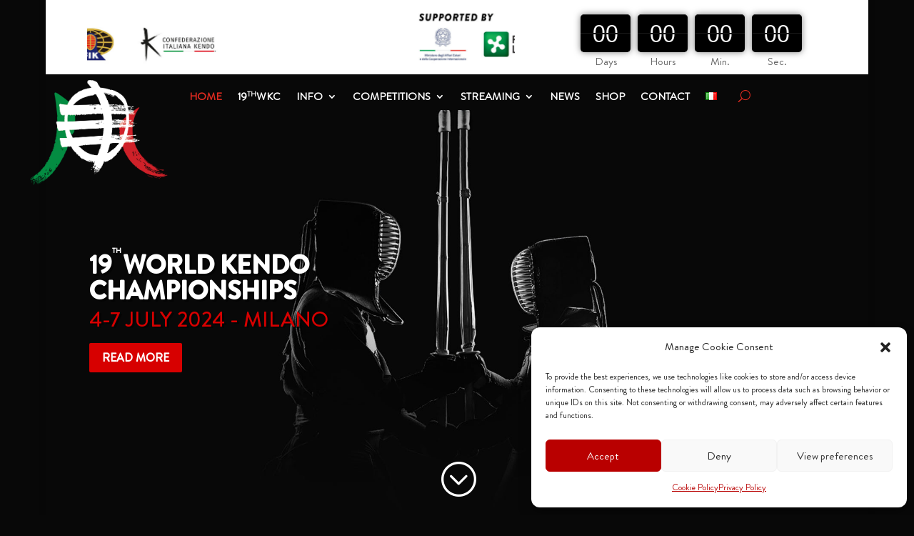

--- FILE ---
content_type: text/css
request_url: https://wkc2024.com/wp-content/plugins/divi-hacks/styles/pass-protected.css?ver=1.21
body_size: -13
content:

/*************************************************/
/***  Better Password Protected Login Screen   ***/
/*************************************************/

.divi-hacks-password-protected .post-password-required .et_password_protected_form {
  width:100%;
  max-width:500px;
  margin:0 auto;
  padding:0 20px;
  display: block;
  display: -webkit-box;
  display: -webkit-flex;
  display: -ms-flexbox;
  display: flex;
    flex-direction: column;
    justify-content: center;
}

--- FILE ---
content_type: text/css
request_url: https://wkc2024.com/wp-content/et-cache/22/et-divi-dynamic-tb-678-tb-237-22-late.css?ver=1737193238
body_size: -2
content:
@font-face{font-family:ETmodules;font-display:block;src:url(//wkc2024.com/wp-content/themes/Divi/core/admin/fonts/modules/social/modules.eot);src:url(//wkc2024.com/wp-content/themes/Divi/core/admin/fonts/modules/social/modules.eot?#iefix) format("embedded-opentype"),url(//wkc2024.com/wp-content/themes/Divi/core/admin/fonts/modules/social/modules.woff) format("woff"),url(//wkc2024.com/wp-content/themes/Divi/core/admin/fonts/modules/social/modules.ttf) format("truetype"),url(//wkc2024.com/wp-content/themes/Divi/core/admin/fonts/modules/social/modules.svg#ETmodules) format("svg");font-weight:400;font-style:normal}

--- FILE ---
content_type: text/css
request_url: https://wkc2024.com/wp-content/et-cache/22/et-core-unified-22.min.css?ver=1737193239
body_size: -96
content:
.et_pb_scroll_top.et-pb-icon.et-visible,.et_pb_scroll_top.et-hidden{background:#d70000;color:#ffffff;border:1px solid #d70000}.et_pb_menu__search input::placeholder,.et_pb_fullwidth_menu .et_pb_menu__search-input,.et_pb_menu .et_pb_menu__search-input{color:#fff}

--- FILE ---
content_type: text/css
request_url: https://wkc2024.com/wp-content/et-cache/22/et-core-unified-tb-678-tb-237-deferred-22.min.css?ver=1737193233
body_size: 2489
content:
@font-face{font-family:"Brandon Grotesque Medium";font-display:swap;src:url("https://wkc2024.com/wp-content/uploads/et-fonts/BrandonGrotesque-Medium.ttf") format("truetype")}@font-face{font-family:"Brandon Grotesque Regular";font-display:swap;src:url("https://wkc2024.com/wp-content/uploads/et-fonts/BrandonGrotesque-Regular.ttf") format("truetype")}.et_pb_section_1_tb_header{height:50px}.et_pb_section_1_tb_header.et_pb_section{padding-top:0px;background-color:RGBA(255,255,255,0)!important}.et_pb_row_1_tb_header,.et_pb_menu_0_tb_header.et_pb_menu{background-color:RGBA(255,255,255,0);height:50px}.et_pb_menu_0_tb_header.et_pb_menu ul li a{font-weight:600;text-transform:uppercase;font-size:15px;color:#FFFFFF!important}.et_pb_menu_0_tb_header{padding-bottom:0px;margin-top:-115px!important;margin-left:-80px!important}.et_pb_menu_0_tb_header.et_pb_menu .et-menu-nav li ul.sub-menu{margin-top:-100px}.et_pb_menu_0_tb_header.et_pb_menu ul li.current-menu-item a,.et_pb_menu_0_tb_header.et_pb_menu .nav li ul.sub-menu li.current-menu-item a{color:#E02B20!important}.et_pb_menu_0_tb_header.et_pb_menu .nav li ul{background-color:rgba(255,255,255,0.8)!important;border-color:#E02B20}.et_pb_menu_0_tb_header.et_pb_menu .et_mobile_menu{border-color:#E02B20}.et_pb_menu_0_tb_header.et_pb_menu .nav li ul.sub-menu a,.et_pb_menu_0_tb_header.et_pb_menu .et_mobile_menu a{color:#000000!important}.et_pb_menu_0_tb_header.et_pb_menu .et_mobile_menu,.et_pb_menu_0_tb_header.et_pb_menu .et_mobile_menu ul{background-color:#FFFFFF!important}.et_pb_menu_0_tb_header .et_pb_menu_inner_container>.et_pb_menu__logo-wrap,.et_pb_menu_0_tb_header .et_pb_menu__logo-slot{width:20%;max-width:100%}.et_pb_menu_0_tb_header .et_pb_menu_inner_container>.et_pb_menu__logo-wrap .et_pb_menu__logo img,.et_pb_menu_0_tb_header .et_pb_menu__logo-slot .et_pb_menu__logo-wrap img{height:auto;max-height:none}.et_pb_menu_0_tb_header .mobile_nav .mobile_menu_bar:before,.et_pb_menu_0_tb_header .et_pb_menu__icon.et_pb_menu__search-button,.et_pb_menu_0_tb_header .et_pb_menu__icon.et_pb_menu__close-search-button,.et_pb_menu_0_tb_header .et_pb_menu__icon.et_pb_menu__cart-button{color:#e02b20}@media only screen and (min-width:981px){.et_pb_menu_0_tb_header.et_pb_menu .et_pb_menu__logo{margin-top:100px}}@media only screen and (max-width:980px){.et_pb_menu_0_tb_header{margin-top:-10px!important;margin-left:-20px!important}.et_pb_menu_0_tb_header .et_pb_menu_inner_container>.et_pb_menu__logo-wrap,.et_pb_menu_0_tb_header .et_pb_menu__logo-slot{width:30%}.et_pb_menu_0_tb_header .mobile_nav .mobile_menu_bar:before{font-size:60px}.et_pb_menu_0_tb_header .et_pb_menu__icon.et_pb_menu__search-button,.et_pb_menu_0_tb_header .et_pb_menu__icon.et_pb_menu__close-search-button{font-size:30px}}@media only screen and (min-width:768px) and (max-width:980px){.et_pb_menu_0_tb_header.et_pb_menu .et_pb_menu__logo{margin-top:0px}}@media only screen and (max-width:767px){.et_pb_menu_0_tb_header{margin-top:-30px!important;margin-left:-10px!important}.et_pb_menu_0_tb_header.et_pb_menu .et_pb_menu__logo{margin-top:10px}.et_pb_menu_0_tb_header .et_pb_menu_inner_container>.et_pb_menu__logo-wrap,.et_pb_menu_0_tb_header .et_pb_menu__logo-slot{width:40%}.et_pb_menu_0_tb_header .et_pb_menu__icon.et_pb_menu__search-button,.et_pb_menu_0_tb_header .et_pb_menu__icon.et_pb_menu__close-search-button{font-size:27px}}@font-face{font-family:"Brandon Grotesque Medium";font-display:swap;src:url("https://wkc2024.com/wp-content/uploads/et-fonts/BrandonGrotesque-Medium.ttf") format("truetype")}@font-face{font-family:"Brandon Grotesque Regular";font-display:swap;src:url("https://wkc2024.com/wp-content/uploads/et-fonts/BrandonGrotesque-Regular.ttf") format("truetype")}@font-face{font-family:"Brandon Grotesque Bold";font-display:swap;src:url("https://wkc2024.com/wp-content/uploads/et-fonts/BrandonGrotesque-Bold.ttf") format("truetype")}.et_pb_section_0_tb_footer.et_pb_section{padding-top:0px;padding-bottom:10px;background-color:#d70000!important}.et_pb_row_0_tb_footer.et_pb_row{margin-left:10px!important}.et_pb_image_0_tb_footer{text-align:right;margin-right:0}.et_pb_menu_0_tb_footer.et_pb_menu ul li a{font-weight:700;font-size:12px;color:#FFFFFF!important}.et_pb_menu_0_tb_footer.et_pb_menu ul li.current-menu-item a,.et_pb_text_0_tb_footer.et_pb_text,.et_pb_text_0_tb_footer.et_pb_text:hover,.et_pb_text_0_tb_footer.et_pb_text a,.et_pb_text_1_tb_footer.et_pb_text,.et_pb_text_2_tb_footer.et_pb_text{color:#FFFFFF!important}.et_pb_menu_0_tb_footer.et_pb_menu .nav li ul{background-color:#FFFFFF!important;border-color:#c6c6c6}.et_pb_menu_0_tb_footer.et_pb_menu .et_mobile_menu{border-color:#c6c6c6}.et_pb_menu_0_tb_footer.et_pb_menu .nav li ul.sub-menu a,.et_pb_menu_0_tb_footer.et_pb_menu .et_mobile_menu a{color:#000000!important}.et_pb_menu_0_tb_footer.et_pb_menu .nav li ul.sub-menu li.current-menu-item a,.et_pb_menu_0_tb_footer.et_pb_menu .et_mobile_menu a:hover{color:#E02B20!important}.et_pb_menu_0_tb_footer.et_pb_menu .et_mobile_menu,.et_pb_menu_0_tb_footer.et_pb_menu .et_mobile_menu ul{background-color:#FFFFFF!important}.et_pb_menu_0_tb_footer .et_pb_menu_inner_container>.et_pb_menu__logo-wrap,.et_pb_menu_0_tb_footer .et_pb_menu__logo-slot{width:auto;max-width:100%}.et_pb_menu_0_tb_footer .et_pb_menu_inner_container>.et_pb_menu__logo-wrap .et_pb_menu__logo img,.et_pb_menu_0_tb_footer .et_pb_menu__logo-slot .et_pb_menu__logo-wrap img{height:auto;max-height:none}.et_pb_menu_0_tb_footer .mobile_nav .mobile_menu_bar:before,.et_pb_menu_0_tb_footer .et_pb_menu__icon.et_pb_menu__cart-button{color:#FFFFFF}.et_pb_menu_0_tb_footer .et_pb_menu__icon.et_pb_menu__search-button,.et_pb_menu_0_tb_footer .et_pb_menu__icon.et_pb_menu__close-search-button{font-size:23px;color:#FFFFFF}.et_pb_text_0_tb_footer{font-weight:600;font-size:13px}.et_pb_text_0_tb_footer.et_pb_text,.et_pb_text_0_tb_footer{transition:color 300ms ease 0ms}.et_pb_text_1_tb_footer{line-height:1.3em;font-weight:300;font-size:10px;line-height:1.3em}.et_pb_section_1_tb_footer.et_pb_section{padding-top:10px;background-color:#131313!important}.et_pb_text_2_tb_footer{line-height:0.2em;line-height:0.2em;text-shadow:0.08em 0.08em 0em rgba(0,0,0,0.4)}.et_pb_image_1_tb_footer{text-align:center}@media only screen and (min-width:981px){.et_pb_image_0_tb_footer{width:70%}.et_pb_image_1_tb_footer{width:18%}}@media only screen and (max-width:980px){.et_pb_image_0_tb_footer{padding-left:15px;max-width:20%;text-align:left;margin-left:0}.et_pb_image_0_tb_footer .et_pb_image_wrap img,.et_pb_image_1_tb_footer .et_pb_image_wrap img{width:auto}.et_pb_menu_0_tb_footer{width:50%}.et_pb_menu_0_tb_footer .et_pb_menu_inner_container>.et_pb_menu__logo-wrap,.et_pb_menu_0_tb_footer .et_pb_menu__logo-slot{width:0%;max-width:0%}.et_pb_menu_0_tb_footer .et_pb_menu_inner_container>.et_pb_menu__logo-wrap .et_pb_menu__logo img,.et_pb_menu_0_tb_footer .et_pb_menu__logo-slot .et_pb_menu__logo-wrap img{height:0px;max-height:0px}.et_pb_text_2_tb_footer{line-height:0.2em}.et_pb_image_1_tb_footer{width:23%}.et_pb_image_0_tb_footer.et_pb_module,.et_pb_menu_0_tb_footer.et_pb_module{margin-left:auto!important;margin-right:auto!important}}@media only screen and (max-width:767px){.et_pb_image_0_tb_footer{padding-left:15px;max-width:40%}.et_pb_image_0_tb_footer .et_pb_image_wrap img,.et_pb_image_1_tb_footer .et_pb_image_wrap img{width:auto}.et_pb_menu_0_tb_footer{width:100%}.et_pb_menu_0_tb_footer.et_pb_menu ul li.current-menu-item a{color:#E02B20!important}.et_pb_text_2_tb_footer{line-height:1.1em}.et_pb_image_1_tb_footer{width:35%}.et_pb_image_0_tb_footer.et_pb_module,.et_pb_menu_0_tb_footer.et_pb_module{margin-left:auto!important;margin-right:auto!important}}@font-face{font-family:"Brandon Grotesque Medium";font-display:swap;src:url("https://wkc2024.com/wp-content/uploads/et-fonts/BrandonGrotesque-Medium.ttf") format("truetype")}@font-face{font-family:"Brandon Grotesque Regular";font-display:swap;src:url("https://wkc2024.com/wp-content/uploads/et-fonts/BrandonGrotesque-Regular.ttf") format("truetype")}@font-face{font-family:"Brandon Grotesque Bold";font-display:swap;src:url("https://wkc2024.com/wp-content/uploads/et-fonts/BrandonGrotesque-Bold.ttf") format("truetype")}.et_pb_section_0.et_pb_section{background-color:#080808!important}.et_pb_fullwidth_header_0.et_pb_fullwidth_header .header-content h1,.et_pb_fullwidth_header_0.et_pb_fullwidth_header .header-content h2.et_pb_module_header,.et_pb_fullwidth_header_0.et_pb_fullwidth_header .header-content h3.et_pb_module_header,.et_pb_fullwidth_header_0.et_pb_fullwidth_header .header-content h4.et_pb_module_header,.et_pb_fullwidth_header_0.et_pb_fullwidth_header .header-content h5.et_pb_module_header,.et_pb_fullwidth_header_0.et_pb_fullwidth_header .header-content h6.et_pb_module_header{font-family:'Brandon Grotesque Bold',Helvetica,Arial,Lucida,sans-serif;font-weight:600;font-size:36px;text-shadow:0.08em 0.08em 0em rgba(0,0,0,0.4)}.et_pb_fullwidth_header_0.et_pb_fullwidth_header .et_pb_header_content_wrapper{font-family:'Brandon Grotesque Regular',Helvetica,Arial,Lucida,sans-serif;margin-left:-12%}.et_pb_fullwidth_header_0.et_pb_fullwidth_header .et_pb_fullwidth_header_subhead{font-family:'Brandon Grotesque Medium',Helvetica,Arial,Lucida,sans-serif;font-size:30px;color:#d70000!important;text-shadow:0.08em 0.08em 0em rgba(0,0,0,0.4)}.et_pb_fullwidth_header.et_pb_fullwidth_header_0{background-image:url(https://wkc2024.com/wp-content/uploads/2023/05/kendoka-header-4.jpg);background-color:#080808}body #page-container .et_pb_section .et_pb_fullwidth_header_0 .et_pb_button_one.et_pb_button{color:#FFFFFF!important;border-color:#d70000;font-size:16px;font-family:'Brandon Grotesque Medium',Helvetica,Arial,Lucida,sans-serif!important;font-weight:600!important;background-color:#d70000}body #page-container .et_pb_section .et_pb_fullwidth_header_0 .et_pb_button_one.et_pb_button:hover{padding-right:2em;padding-left:0.7em}body #page-container .et_pb_section .et_pb_fullwidth_header_0 .et_pb_button_one.et_pb_button:hover:after{opacity:1}body #page-container .et_pb_section .et_pb_fullwidth_header_0 .et_pb_button_one.et_pb_button:after{font-size:1.6em;opacity:0;display:inline-block}body.et_button_custom_icon #page-container .et_pb_fullwidth_header_0 .et_pb_button_one.et_pb_button:after,body.et_button_custom_icon #page-container .et_pb_button_0:after,body.et_button_custom_icon #page-container .et_pb_button_1:after,body.et_button_custom_icon #page-container .et_pb_button_2:after{font-size:16px}.et_pb_fullwidth_header_0 .header-content h1,.et_pb_fullwidth_header_0 .header-content .et_pb_module_header,.et_pb_fullwidth_header_0 .header-content .et_pb_fullwidth_header_subhead,.et_pb_fullwidth_header_0 .header-content-container .header-content .et_pb_button_one.et_pb_button{margin-left:-12%}.et_pb_fullwidth_header_0.et_pb_fullwidth_header .et_pb_fullwidth_header_container .header-content{max-width:50%}.et_pb_section_2.et_pb_section,.et_pb_section_7.et_pb_section,.et_pb_section_9.et_pb_section,.et_pb_section_10.et_pb_section{padding-top:0px}.et_pb_row_0.et_pb_row{padding-top:31px!important;padding-top:31px}.et_pb_text_0,.et_pb_text_2,.et_pb_text_4,.et_pb_text_6,.et_pb_text_7,.et_pb_text_8,.et_pb_text_9,.et_pb_text_11,.et_pb_text_12{font-family:'Brandon Grotesque Medium',Helvetica,Arial,Lucida,sans-serif}body #page-container .et_pb_section .et_pb_button_0,body #page-container .et_pb_section .et_pb_button_1,body #page-container .et_pb_section .et_pb_button_2{color:#FFFFFF!important;font-size:16px;font-family:'Brandon Grotesque Medium',Helvetica,Arial,Lucida,sans-serif!important;background-color:#d70000}body #page-container .et_pb_section .et_pb_button_0:after,body #page-container .et_pb_section .et_pb_button_1:after,body #page-container .et_pb_section .et_pb_button_2:after{font-size:1.6em}.et_pb_button_0,.et_pb_button_0:after,.et_pb_button_1,.et_pb_button_1:after,.et_pb_button_2,.et_pb_button_2:after{transition:all 300ms ease 0ms}div.et_pb_section.et_pb_section_4,div.et_pb_section.et_pb_section_8{background-image:url(https://wkc2024.com/wp-content/uploads/2023/03/sfondo-galleria-foto-1920.jpg),linear-gradient(180deg,#2b87da 0%,#29c4a9 100%)!important}.et_pb_section_4.et_pb_section,.et_pb_section_8.et_pb_section{padding-top:0px;padding-bottom:0px}.et_pb_text_1.et_pb_text,.et_pb_text_5.et_pb_text{color:#FFFFFF!important}.et_pb_text_1,.et_pb_text_5{font-size:16px}.et_pb_gallery_0.et_pb_gallery .et_pb_gallery_image{border-radius:10px 10px 10px 10px;overflow:hidden}.et_pb_social_media_follow .et_pb_social_media_follow_network_0.et_pb_social_icon .icon:before,.et_pb_social_media_follow .et_pb_social_media_follow_network_1.et_pb_social_icon .icon:before,.et_pb_social_media_follow .et_pb_social_media_follow_network_2.et_pb_social_icon .icon:before,.et_pb_social_media_follow .et_pb_social_media_follow_network_3.et_pb_social_icon .icon:before{color:#000000}ul.et_pb_social_media_follow_0{background-color:RGBA(255,255,255,0);title="provaaa"}body #page-container .et_pb_section ul.et_pb_social_media_follow_0 .follow_button{border-width:0px!important}body #page-container .et_pb_section ul.et_pb_social_media_follow_0 .follow_button:before,body #page-container .et_pb_section ul.et_pb_social_media_follow_0 .follow_button:after{display:none!important}ul.et_pb_social_media_follow_0 li a.icon{title="provaaa"}.et_pb_section_5.et_pb_section{padding-top:8px;padding-bottom:0px;margin-bottom:-50px}.et_pb_image_0{margin-top:-50px!important;margin-bottom:-50px!important;text-align:left;margin-left:0}.et_pb_row_6.et_pb_row{padding-bottom:50px!important;margin-bottom:50px!important;padding-bottom:50px}.et_pb_text_3{line-height:1em;line-height:1em;padding-bottom:30px!important}div.et_pb_section.et_pb_section_7{background-image:linear-gradient(180deg,#000000 0%,#ffffff 100%)!important}.et_pb_section_7{min-height:443px}.dmpro_carousel_child_0 .dmpro-carousel-button,.dmpro_carousel_child_1 .dmpro-carousel-button,.dmpro_carousel_child_2 .dmpro-carousel-button,.dmpro_carousel_child_3 .dmpro-carousel-button,.dmpro_carousel_child_4 .dmpro-carousel-button,.dmpro_carousel_child_5 .dmpro-carousel-button,.dmpro_carousel_child_6 .dmpro-carousel-button,.dmpro_carousel_child_7 .dmpro-carousel-button,.dmpro_carousel_child_8 .dmpro-carousel-button,.dmpro_carousel_child_9 .dmpro-carousel-button,.dmpro_carousel_child_10 .dmpro-carousel-button,.dmpro_carousel_child_11 .dmpro-carousel-button,.dmpro_carousel_child_12 .dmpro-carousel-button,.dmpro_carousel_child_13 .dmpro-carousel-button{font-size:20px!important}.dmpro_carousel_0 .swiper-dmpro-container{padding-top:30px!important;padding-right:30px!important;padding-bottom:30px!important;padding-left:30px!important}.dmpro_carousel_0 .swiper-button-prev{left:-66px!important}.dmpro_carousel_0 .swiper-button-next{right:-66px!important}.dmpro_carousel_0 .swiper-button-next:after,.dmpro_carousel_0 .swiper-button-next:before,.dmpro_carousel_0 .swiper-button-prev:after,.dmpro_carousel_0 .swiper-button-prev:before{color:#e02b20!important;font-size:50px!important}.dmpro_carousel_0 .swiper-button-next,.dmpro_carousel_0 .swiper-button-prev{width:50px!important;height:50px!important;padding:10px!important}.dmpro_carousel_0 .swiper-pagination-bullet{background:#d8d8d8!important}.dmpro_carousel_0 .swiper-pagination-bullet.swiper-pagination-bullet-active{background:#e02b20!important}.dmpro_carousel_0 .swiper-container-horizontal>.swiper-pagination-bullets,.dmpro_carousel_0 .swiper-pagination-fraction,.dmpro_carousel_0 .swiper-pagination-custom{bottom:-40px!important}.dmpro_carousel_0 .dmpro-carousel-main .swiper-container-3d .swiper-slide-shadow-left{background-image:-webkit-gradient(linear,right top,left top,from(),to(rgba(0,0,0,0)));background-image:-webkit-linear-gradient(right,,rgba(0,0,0,0));background-image:-o-linear-gradient(right,,rgba(0,0,0,0));background-image:linear-gradient(to left,,rgba(0,0,0,0))}.dmpro_carousel_0 .dmpro-carousel-main .swiper-container-3d .swiper-slide-shadow-right{background-image:-webkit-gradient(linear,left top,right top,from(),to(rgba(0,0,0,0)));background-image:-webkit-linear-gradient(left,,rgba(0,0,0,0));background-image:-o-linear-gradient(left,,rgba(0,0,0,0));background-image:linear-gradient(to right,,rgba(0,0,0,0))}.dmpro_carousel_0 .dmpro-carousel-main .swiper-container-3d .swiper-slide-shadow-top{background-image:-webkit-gradient(linear,left bottom,left top,from(),to(rgba(0,0,0,0)));background-image:-webkit-linear-gradient(bottom,,rgba(0,0,0,0));background-image:-o-linear-gradient(bottom,,rgba(0,0,0,0));background-image:linear-gradient(to top,,rgba(0,0,0,0))}.dmpro_carousel_0 .dmpro-carousel-main .swiper-container-3d .swiper-slide-shadow-bottom{background-image:-webkit-gradient(linear,left top,left bottom,from(),to(rgba(0,0,0,0)));background-image:-webkit-linear-gradient(top,,rgba(0,0,0,0));background-image:-o-linear-gradient(top,,rgba(0,0,0,0));background-image:linear-gradient(to bottom,,rgba(0,0,0,0))}.et_pb_image_1,.et_pb_image_2,.et_pb_image_3,.et_pb_image_4,.et_pb_image_5,.et_pb_image_6,.et_pb_image_7,.et_pb_image_8,.et_pb_image_9,.et_pb_image_10,.et_pb_image_11,.et_pb_image_12,.et_pb_image_13,.et_pb_image_14,.et_pb_image_15,.et_pb_image_16,.et_pb_image_17,.et_pb_image_18,.et_pb_image_19,.et_pb_image_20,.et_pb_image_21,.et_pb_image_22,.et_pb_image_23,.et_pb_image_24,.et_pb_image_25,.et_pb_image_26,.et_pb_image_27,.et_pb_image_28,.et_pb_image_29,.et_pb_image_30{text-align:left;margin-left:0}div.et_pb_section.et_pb_section_9{background-image:url(https://wkc2024.com/wp-content/uploads/2023/05/milano-duomo-3.jpg)!important}.et_pb_section_9{height:auto;min-height:797px;max-height:none}.et_pb_section_10{border-top-width:2px;min-height:420px}.et_pb_text_10{font-family:'Brandon Grotesque Medium',Helvetica,Arial,Lucida,sans-serif;margin-top:27px!important}.et_pb_row_21.et_pb_row{margin-top:-40px!important}.et_pb_social_media_follow_network_0 a.icon,.et_pb_social_media_follow_network_1 a.icon,.et_pb_social_media_follow_network_2 a.icon,.et_pb_social_media_follow_network_3 a.icon{background-color:#FFFFFF!important}.et_pb_social_media_follow_network_0.et_pb_social_icon a.icon,.et_pb_social_media_follow_network_1.et_pb_social_icon a.icon,.et_pb_social_media_follow_network_2.et_pb_social_icon a.icon,.et_pb_social_media_follow_network_3.et_pb_social_icon a.icon{border-radius:20px 20px 20px 20px}.et_pb_image_0.et_pb_module{margin-left:auto!important;margin-right:0px!important}@media only screen and (min-width:981px){.et_pb_image_0{width:20%}}@media only screen and (max-width:980px){body #page-container .et_pb_section .et_pb_fullwidth_header_0 .et_pb_button_one.et_pb_button:after,body #page-container .et_pb_section .et_pb_button_0:after,body #page-container .et_pb_section .et_pb_button_1:after,body #page-container .et_pb_section .et_pb_button_2:after{display:inline-block;opacity:0}body #page-container .et_pb_section .et_pb_fullwidth_header_0 .et_pb_button_one.et_pb_button:hover:after,body #page-container .et_pb_section .et_pb_button_0:hover:after,body #page-container .et_pb_section .et_pb_button_1:hover:after,body #page-container .et_pb_section .et_pb_button_2:hover:after{opacity:1}.et_pb_fullwidth_header_0 .header-content h1,.et_pb_fullwidth_header_0 .header-content .et_pb_module_header{margin-left:-12%}.et_pb_fullwidth_header_0.et_pb_fullwidth_header .et_pb_fullwidth_header_container .header-content{max-width:80%}.et_pb_image_0{margin-top:-145px!important;width:20%}.et_pb_image_0 .et_pb_image_wrap img,.et_pb_image_1 .et_pb_image_wrap img,.et_pb_image_2 .et_pb_image_wrap img,.et_pb_image_3 .et_pb_image_wrap img,.et_pb_image_4 .et_pb_image_wrap img,.et_pb_image_5 .et_pb_image_wrap img,.et_pb_image_6 .et_pb_image_wrap img,.et_pb_image_7 .et_pb_image_wrap img,.et_pb_image_8 .et_pb_image_wrap img,.et_pb_image_9 .et_pb_image_wrap img,.et_pb_image_10 .et_pb_image_wrap img,.et_pb_image_11 .et_pb_image_wrap img,.et_pb_image_12 .et_pb_image_wrap img,.et_pb_image_13 .et_pb_image_wrap img,.et_pb_image_14 .et_pb_image_wrap img,.et_pb_image_15 .et_pb_image_wrap img,.et_pb_image_16 .et_pb_image_wrap img,.et_pb_image_17 .et_pb_image_wrap img,.et_pb_image_18 .et_pb_image_wrap img,.et_pb_image_19 .et_pb_image_wrap img,.et_pb_image_20 .et_pb_image_wrap img,.et_pb_image_21 .et_pb_image_wrap img,.et_pb_image_22 .et_pb_image_wrap img,.et_pb_image_23 .et_pb_image_wrap img,.et_pb_image_24 .et_pb_image_wrap img,.et_pb_image_25 .et_pb_image_wrap img,.et_pb_image_26 .et_pb_image_wrap img,.et_pb_image_27 .et_pb_image_wrap img,.et_pb_image_28 .et_pb_image_wrap img,.et_pb_image_29 .et_pb_image_wrap img,.et_pb_image_30 .et_pb_image_wrap img{width:auto}div.et_pb_section.et_pb_section_9{background-size:contain;background-position:center bottom 0px}.et_pb_section_9{height:auto;min-height:1044px;max-height:none}.et_pb_section_9.et_pb_section{padding-top:0px}.et_pb_section_10{border-top-width:2px}}@media only screen and (max-width:767px){body #page-container .et_pb_section .et_pb_fullwidth_header_0 .et_pb_button_one.et_pb_button:after,body #page-container .et_pb_section .et_pb_button_0:after,body #page-container .et_pb_section .et_pb_button_1:after,body #page-container .et_pb_section .et_pb_button_2:after{display:inline-block;opacity:0}body #page-container .et_pb_section .et_pb_fullwidth_header_0 .et_pb_button_one.et_pb_button:hover:after,body #page-container .et_pb_section .et_pb_button_0:hover:after,body #page-container .et_pb_section .et_pb_button_1:hover:after,body #page-container .et_pb_section .et_pb_button_2:hover:after{opacity:1}.et_pb_fullwidth_header_0 .header-content h1,.et_pb_fullwidth_header_0 .header-content .et_pb_module_header{margin-left:-12%}.et_pb_fullwidth_header_0.et_pb_fullwidth_header .et_pb_fullwidth_header_container .header-content{max-width:80%}.et_pb_image_0{margin-top:-130px!important;width:30%}.et_pb_image_0 .et_pb_image_wrap img,.et_pb_image_1 .et_pb_image_wrap img,.et_pb_image_2 .et_pb_image_wrap img,.et_pb_image_3 .et_pb_image_wrap img,.et_pb_image_4 .et_pb_image_wrap img,.et_pb_image_5 .et_pb_image_wrap img,.et_pb_image_6 .et_pb_image_wrap img,.et_pb_image_7 .et_pb_image_wrap img,.et_pb_image_8 .et_pb_image_wrap img,.et_pb_image_9 .et_pb_image_wrap img,.et_pb_image_10 .et_pb_image_wrap img,.et_pb_image_11 .et_pb_image_wrap img,.et_pb_image_12 .et_pb_image_wrap img,.et_pb_image_13 .et_pb_image_wrap img,.et_pb_image_14 .et_pb_image_wrap img,.et_pb_image_15 .et_pb_image_wrap img,.et_pb_image_16 .et_pb_image_wrap img,.et_pb_image_17 .et_pb_image_wrap img,.et_pb_image_18 .et_pb_image_wrap img,.et_pb_image_19 .et_pb_image_wrap img,.et_pb_image_20 .et_pb_image_wrap img,.et_pb_image_21 .et_pb_image_wrap img,.et_pb_image_22 .et_pb_image_wrap img,.et_pb_image_23 .et_pb_image_wrap img,.et_pb_image_24 .et_pb_image_wrap img,.et_pb_image_25 .et_pb_image_wrap img,.et_pb_image_26 .et_pb_image_wrap img,.et_pb_image_27 .et_pb_image_wrap img,.et_pb_image_28 .et_pb_image_wrap img,.et_pb_image_29 .et_pb_image_wrap img,.et_pb_image_30 .et_pb_image_wrap img{width:auto}.et_pb_image_1,.et_pb_image_2,.et_pb_image_3,.et_pb_image_4,.et_pb_image_5,.et_pb_image_6,.et_pb_image_7,.et_pb_image_8,.et_pb_image_9,.et_pb_image_10,.et_pb_image_11{text-align:center;margin-left:auto;margin-right:auto}div.et_pb_section.et_pb_section_9{background-size:initial}.et_pb_section_9{height:auto;min-height:1966px;max-height:none}.et_pb_section_9.et_pb_section{padding-top:0px}.et_pb_section_10{border-top-width:2px}}

--- FILE ---
content_type: text/css
request_url: https://wkc2024.com/wp-content/plugins/divi-modules-pro/includes/modules/CountDownTimer/style.css?ver=1.2.9.3
body_size: 865
content:
.dmpro_countdown .flip_clock .face {
    display: inline-block;
    margin: 5px;
}

.dmpro_countdown .flip_clock .time {
    border-radius: 5px;
    box-shadow: 0 0 10px 0 rgba(0, 0, 0, 0.5);
    display: inline-block;
    text-align: center;
    position: relative;
    height: 95px;
    width: 65px;
    -webkit-perspective: 479px;
    -moz-perspective: 479px;
    -ms-perspective: 479px;
    -o-perspective: 479px;
    perspective: 479px;
    -webkit-backface-visibility: hidden;
    -moz-backface-visibility: hidden;
    -ms-backface-visibility: hidden;
    -o-backface-visibility: hidden;
    backface-visibility: hidden;
    -webkit-transform: translateZ(0);
    -moz-transform: translateZ(0);
    -ms-transform: translateZ(0);
    -o-transform: translateZ(0);
    transform: translateZ(0);
    -webkit-transform: translate3d(0, 0, 0);
    -moz-transform: translate3d(0, 0, 0);
    -ms-transform: translate3d(0, 0, 0);
    -o-transform: translate3d(0, 0, 0);
    transform: translate3d(0, 0, 0);
}

.dmpro_countdown .flip_clock .count {
    /* background: #202020; */
    color: #f8f8f8;
    display: block;
    font-family: 'Oswald', sans-serif;
    font-weight: 400;
    line-height: 2.25em;
    font-size: 3em;
    overflow: hidden;
    position: absolute;
    text-align: center;
    /* text-shadow: 0 0 10px rgba(0, 0, 0, 0.8); */
    top: 0;
    width: 100%;
    -webkit-transform: translateZ(0);
    -moz-transform: translateZ(0);
    -ms-transform: translateZ(0);
    -o-transform: translateZ(0);
    transform: translateZ(0);
    -webkit-transform-style: flat;
    -moz-transform-style: flat;
    -ms-transform-style: flat;
    -o-transform-style: flat;
    transform-style: flat;
}

.dmpro_countdown .flip_clock {
    text-align: center;
}

.dmpro_countdown .flip_clock .count.top {
    border-top: 1px solid rgba(255, 255, 255, 0.2);
    border-bottom: 1px solid rgba(255, 255, 255, 0.1);
    border-radius: 5px 5px 0 0;
    height: 50%;
    -webkit-transform-origin: 50% 100%;
    -moz-transform-origin: 50% 100%;
    -ms-transform-origin: 50% 100%;
    -o-transform-origin: 50% 100%;
    transform-origin: 50% 100%;
}

.dmpro_countdown .flip_clock .count.bottom {
    background-image: -webkit-linear-gradient(rgba(255, 255, 255, 0.1), transparent);
    background-image: -moz-linear-gradient(rgba(255, 255, 255, 0.1), transparent);
    background-image: -ms-linear-gradient(rgba(255, 255, 255, 0.1), transparent);
    background-image: -o-linear-gradient(rgba(255, 255, 255, 0.1), transparent);
    background-image: linear-gradient(rgba(255, 255, 255, 0.1), transparent);
    border-top: 1px solid #000;
    border-bottom: 1px solid #000;
    border-radius: 0 0 5px 5px;
    line-height: 0 !important;
    height: 50%;
    top: 50%;
    -webkit-transform-origin: 50% 0;
    -moz-transform-origin: 50% 0;
    -ms-transform-origin: 50% 0;
    -o-transform-origin: 50% 0;
    transform-origin: 50% 0;
}

.dmpro_countdown .block_clock .face_wrapper {
    display: flex;
    flex-direction: row;
    justify-content: space-between;
    flex-wrap: wrap;
}

.dmpro_countdown .block_clock .face {
    text-align: center;
    padding: 20px;
    margin: 5px;
}

.dmpro_countdown .block_clock .label {
    color: #ffffff;
    font-size: normal;
    margin-top: 5px;
    margin-bottom: 5px;
    word-break: break-all;
}

.dmpro_countdown .block_clock .time {
    color: #ffffff;
    font-size: 4em;
    line-height: 1;
    margin-top: 5px;
    margin-bottom: 5px;
}

.dmpro_countdown .flip_clock .label {
    font-size: normal;
    margin-top: 5px;
    margin-bottom: 5px;
    display: block;
}


/* Animation start */

.dmpro_countdown .flip_clock .count.curr.top {
    -webkit-transform: rotateX(0deg);
    -moz-transform: rotateX(0deg);
    -ms-transform: rotateX(0deg);
    -o-transform: rotateX(0deg);
    transform: rotateX(0deg);
    z-index: 3;
}

.dmpro_countdown .flip_clock .count.next.bottom {
    -webkit-transform: rotateX(90deg);
    -moz-transform: rotateX(90deg);
    -ms-transform: rotateX(90deg);
    -o-transform: rotateX(90deg);
    transform: rotateX(90deg);
    z-index: 2;
}


/* Animation end */

.dmpro_countdown .flip_clock .flip .count.curr.top {
    -webkit-transition: all 250ms ease-in-out;
    -moz-transition: all 250ms ease-in-out;
    -ms-transition: all 250ms ease-in-out;
    -o-transition: all 250ms ease-in-out;
    transition: all 250ms ease-in-out;
    -webkit-transform: rotateX(-90deg);
    -moz-transform: rotateX(-90deg);
    -ms-transform: rotateX(-90deg);
    -o-transform: rotateX(-90deg);
    transform: rotateX(-90deg);
}

.dmpro_countdown .flip_clock .flip .count.next.bottom {
    -webkit-transition: all 250ms ease-in-out 250ms;
    -moz-transition: all 250ms ease-in-out 250ms;
    -ms-transition: all 250ms ease-in-out 250ms;
    -o-transition: all 250ms ease-in-out 250ms;
    transition: all 250ms ease-in-out 250ms;
    -webkit-transform: rotateX(0deg);
    -moz-transform: rotateX(0deg);
    -ms-transform: rotateX(0deg);
    -o-transform: rotateX(0deg);
    transform: rotateX(0deg);
}

.dmpro_countdown .flip_clock .face_wrapper {
    display: flex;
    flex-wrap: wrap;
    justify-content: center;
}

.dmpro_countdown .forwarding_wrapper {
    display: none;
}

.dmpro_countdown .disabled .forwarding_wrapper {
    display: block;
}

@media all and (max-width: 767px) {
    .dmpro_countdown .flip_clock {
        width: 100%;
    }
    .dmpro_countdown .flip_clock .face {
        margin: 1px;
    }
    .dmpro_countdown .flip_clock .time {
        height: 70px;
        width: 48px;
    }
    .dmpro_countdown .flip_clock .count {
        font-size: 1.5em;
        line-height: 68px;
    }
    .dmpro_countdown .flip_clock .label {
        font-size: 0.8em;
        top: 72px;
    }
    .dmpro_countdown .block_clock .face {
        padding: 2px;
        margin: 1px;
    }
    .dmpro_countdown .block_clock .time {
        font-size: 2.5em;
    }
}

.et_fb_preview_active--responsive_preview--phone_preview .dmpro_countdown .flip_clock {
    width: 100%;
}

.et_fb_preview_active--responsive_preview--phone_preview .dmpro_countdown .flip_clock .face {
    margin: 1px;
}

.et_fb_preview_active--responsive_preview--phone_preview .dmpro_countdown .flip_clock .time {
    height: 70px;
    width: 48px;
}

.et_fb_preview_active--responsive_preview--phone_preview .dmpro_countdown .flip_clock .count {
    font-size: 1.5em;
    line-height: 68px;
}

.et_fb_preview_active--responsive_preview--phone_preview .dmpro_countdown .flip_clock .label {
    font-size: 0.8em;
    top: 72px;
}

.et_fb_preview_active--responsive_preview--phone_preview .dmpro_countdown .block_clock .face {
    padding: 2px;
    margin: 1px;
}

.et_fb_preview_active--responsive_preview--phone_preview .dmpro_countdown .block_clock .time {
    font-size: 2.5em;
}

--- FILE ---
content_type: text/css
request_url: https://wkc2024.com/wp-content/et-cache/22/et-divi-dynamic-tb-678-tb-237-22-late.css
body_size: -25
content:
@font-face{font-family:ETmodules;font-display:block;src:url(//wkc2024.com/wp-content/themes/Divi/core/admin/fonts/modules/social/modules.eot);src:url(//wkc2024.com/wp-content/themes/Divi/core/admin/fonts/modules/social/modules.eot?#iefix) format("embedded-opentype"),url(//wkc2024.com/wp-content/themes/Divi/core/admin/fonts/modules/social/modules.woff) format("woff"),url(//wkc2024.com/wp-content/themes/Divi/core/admin/fonts/modules/social/modules.ttf) format("truetype"),url(//wkc2024.com/wp-content/themes/Divi/core/admin/fonts/modules/social/modules.svg#ETmodules) format("svg");font-weight:400;font-style:normal}

--- FILE ---
content_type: application/javascript
request_url: https://wkc2024.com/wp-content/plugins/divi-modules-pro/includes/modules/CountDownTimer/custom.js?ver=1.2.9.3
body_size: 1691
content:
(function($){window.addEventListener("load",function(){window.dmpro_countdown();window.onresize=window.dmpro_countdown});window.dmpro_countdown=function(){if(!window.et_builder_version){$('.dmpro_countdown .clock').each(function(){window.dmpro_countdown_init($(this))})}};window.dmpro_countdown_destroy=function(clock){clock.off('update.countdown');clock.off('finish.countdown');clock.off('stop.countdown');if(undefined===clock.data("countdown-instance")){return}clock.countdown('remove');clock.empty()};window.dmpro_countdown_init=function(clock){let config=JSON.parse(clock.attr("data-config"));config=pluralizeLabels(config);config=adjustCurrentDate(config);if(!config.date||''===config.date){return}let counterConfig={};if('continue'===config.finish_countdown){counterConfig.elapse=true}var components=[];if(config.show_weeks){components.push("weeks")}if(config.show_days){components.push("days")}if(config.show_hours){components.push("hours")}if(config.show_minutes){components.push("minutes")}if(config.show_seconds){components.push("seconds")}config.components=components;clock.countdown(config.date,counterConfig);switch(config.style){case 'custom_format':setupCustomFormat(clock,config);break;case 'block_clock':setupBlockClock(clock,config);break;case 'flip_clock':default:setupFlipClock(clock,config)}function addFlipClockHtml(clock,config){var template='<div class="face_wrapper">';config.components.map((component,index)=>{var label=config["label_"+component].split(",")[1];label=`<div class="label">${ label }</div>`;template+=`<div class="face face_${ component }">`;if('above'===config.clock_label_position){template+=label}template+='<div class="'+['time',component].join(' ')+'">';template+='<span class="count curr top">00</span>';template+='<span class="count next top">00</span>';template+='<span class="count next bottom">00</span>';template+='<span class="count curr bottom">00</span>';template+='</div>';if('below'===config.clock_label_position){template+=label}template+='</div>'});template+='</div>';clock.html(template)}function addBlockClockHtml(clock,config){var template='<div class="face_wrapper">';config.components.map((component,index)=>{var label=config["label_"+component].split(",")[1];label=`<div class="label">${ label }</div>`;template+=`<div class="face face_${ component }">`;if('above'===config.clock_label_position){template+=label}template+='<div class="'+['time',component].join(' ')+'">';template+='00';template+='</div>';if('below'===config.clock_label_position){template+=label}template+='</div>'});template+='</div>';clock.html(template)}function getClockFormat(components){var format='';if(components.includes("weeks")){format+='%w:%d:%H:%M:'}else if(components.includes("days")){format+='%D:%H:%M:'}else if(components.includes("hours")){format+='%I:%M:'}else if(components.includes("minutes")){format+='%N:'}else{format+='%T'}if(components.includes("seconds")&&components.includes("minutes")){format+='%S'}return format}function setupFlipClock(clock,config){addFlipClockHtml(clock,config);var format=getClockFormat(config.components);var currDate='00:00:00:00:00';var nextDate='00:00:00:00:00';function strfobj(str){var parsed=str.split(":");var obj={};config.components.forEach(function(label,i){obj[label]=parsed[i]});return obj}function diff(obj1,obj2){var diff=[];config.components.forEach(function(key){if(obj1[key]!==obj2[key]){diff.push(key)}});return diff}clock.on('update.countdown',function(event){var newDate=event.strftime(format);var data;if(newDate!==nextDate){currDate=nextDate;nextDate=newDate;data={'curr':strfobj(currDate),'next':strfobj(nextDate)};diff(data.curr,data.next).forEach(function(label){var selector='.%s'.replace(/%s/,label),$node=clock.find(selector);$node.removeClass('flip');$node.find('.curr').text(data.curr[label]);$node.find('.next').text(data.next[label]);setTimeout(function($the_node){$the_node.addClass('flip')},50,$node)})}updateClockLabels(clock,config,event)});setupFinishCountdown(clock,config)}function setupBlockClock(clock,config){addBlockClockHtml(clock,config);var format=getClockFormat(config.components);function strfobj(str){var parsed=str.split(":");var obj={};config.components.forEach(function(label,i){obj[label]=parsed[i]});return obj}clock.on('update.countdown',function(event){let date=event.strftime(format);let data=strfobj(date);config.components.forEach(function(label){let $node=clock.find(`.${ label }`);$node.text(data[label])});updateClockLabels(clock,config,event)});setupFinishCountdown(clock,config)}function setupCustomFormat(clock,config){if(!config.custom_format){return}clock.on('update.countdown',function(event){$(this).html(event.strftime(config.custom_format))});setupFinishCountdown(clock,config)}function setupFinishCountdown(clock,config){clock.on('finish.countdown',function(event){if(['stop','forward','script','html'].includes(config.finish_countdown)){$(this).parent().addClass('disabled');switch(config.style){case 'flip_clock':clock.find(".count").text("00");break;case 'block_clock':clock.find(".time").text("00");break;case 'custom_format':clock.html(event.strftime(config.custom_format));break}}if('forward'===config.finish_countdown&&!window.et_builder_version){window.location.replace(config.forwarding_url)}if('script'===config.finish_countdown&&!window.et_builder_version){eval(config.script)}if('html'===config.finish_countdown){clock.html(config.html)}})}function updateClockLabels(clock,config,event){let $times=clock.find(".face .time");$times.each(function(){let $this=$(this);var format;if($this.hasClass("weeks")){format=`%!w:${config["label_weeks"]};`}if($this.hasClass("days")){format=`%!d:${config["label_days"]};`}if($this.hasClass("hours")){format=`%!H:${config["label_hours"]};`}if($this.hasClass("minutes")){format=`%!M:${config["label_minutes"]};`}if($this.hasClass("seconds")){format=`%!S:${config["label_seconds"]};`}$this.siblings(".label").text(event.strftime(format))})}function pluralizeLabels(config){Object.entries(config).forEach(([key,value])=>{if(key.startsWith("label_")&&!value.includes(",")){config[key]=`${ value },${ value }`}});return config}function adjustCurrentDate(config){if(config['date']!=='now'){return config}if(config['use_cookie']===true){let cookie=getCookie(config['cookie_id']);if(cookie&&''!==cookie){config['date']=cookie;return config}}var now=new Date();now.setTime(now.getTime()+(config['offset']*1000));let year=now.getFullYear().toString();let month=(now.getMonth()+1).toString().padStart(2,'0');let day=(now.getDate()).toString().padStart(2,'0');let hour=(now.getHours()).toString().padStart(2,'0');let minute=(now.getMinutes()).toString().padStart(2,'0');let second=(now.getSeconds()).toString().padStart(2,'0');let dateString=`${ year }-${ month }-${ day } ${ hour }:${ minute }:${ second }`;config['date']=dateString;if(config['use_cookie']===true){document.cookie=`${config['cookie_id']}=${ dateString }`}return config}function getCookie(cname){var name=cname+"=";var decodedCookie=decodeURIComponent(document.cookie);var ca=decodedCookie.split(';');for(var i=0;i<ca.length;i+=1){var c=ca[i];while(c.charAt(0)==' '){c=c.substring(1)}if(c.indexOf(name)==0){return c.substring(name.length,c.length)}}return ""}}})(jQuery);

--- FILE ---
content_type: application/javascript
request_url: https://wkc2024.com/wp-content/plugins/divi-modules-pro/includes/modules/Carousel/custom.js?ver=1.2.9.3
body_size: 1022
content:
(function($){window.addEventListener("load",function(){window.dmpro_carousel('init')});window.dmpro_carousel=function(carousel){let carouselSelector='.dmpro_carousel';if('undefined'===typeof carousel){return}$(carouselSelector).each(function(index,value){if(null!==value){let $this=$(this),selector="."+$this.attr('class').split(' ').join('.')+" .swiper",isSwiperInitialized=$(selector).hasClass('swiper-initialized');let data=value.querySelector('.dmpro-carousel-main').dataset,navigation="on"===data.navigation&&{nextEl:".dmpro_carousel .dmpro-sbn"+data.ordernumber,prevEl:".dmpro_carousel .dmpro-sbp"+data.ordernumber},dynamicbullets=('on'===data.dynamicbullets)?true:false,pagination="on"===data.pagination&&{el:".dmpro_carousel .dmpro-sp"+data.ordernumber,clickable:true,dynamicBullets:dynamicbullets,dynamicMainBullets:1,renderBullet:function(index,className){return '<button type="button" role="tab" class="'+className+'" aria-label="Slide '+(index+1)+'"></button>'}},coverflowParams={rotate:Number(parseInt(data.rotate)),stretch:5,slideShadows:data.shadow},a11yFirstslidemessage=(''!==data['a11yFirstslidemessage'])?data['a11yFirstslidemessage']:'This is the first slide',a11yLastslidemessage=(''!==data['a11yLastslidemessage'])?data['a11yLastslidemessage']:'This is the last slide',a11yPrevslidemessage=(''!==data['a11yPrevslidemessage'])?data['a11yPrevslidemessage']:'Previous slide',a11yNextslidemessage=(''!==data['a11yNextslidemessage'])?data['a11yNextslidemessage']:'Next slide',a11yPaginationbulletmessage=(''!==data['a11yPaginationbulletmessage'])?data['a11yPaginationbulletmessage']:'Go to slide {{index}}',a11ySlidelabelmessage=(''!==data['a11ySlidelabelmessage'])?data['a11ySlidelabelmessage']:'{{index}} / {{slidesLength}}',a11y={enabled:true,firstSlideMessage:a11yFirstslidemessage,lastSlideMessage:a11yLastslidemessage,prevSlideMessage:a11yPrevslidemessage,nextSlideMessage:a11yNextslidemessage,paginationBulletMessage:a11yPaginationbulletmessage,slideLabelMessage:a11ySlidelabelmessage},lazyPreloadPrevNext=0;$this.find(".dmpro-carousel-main.dmpro_loading").removeClass("dmpro_loading").show();if(isSwiperInitialized){let theswiper=document.querySelector(selector);if(theswiper!==null&&typeof theswiper.swiper!=='undefined'){theswiper.swiper.destroy(true)}}let carouselChilds=$this.find('.dmpro_carousel_child');carouselChilds.attr('aria-roledescription','slide');if($this.find('img[loading]').length>0){lazyPreloadPrevNext=20;carouselChilds.attr('lazy','true')}$.each(carouselChilds,function(idx,elem){let $elem=$(elem),maxWidth=$elem.css('max-width');if('none'!==maxWidth){elem.style.setProperty('max-width','100%','important');$elem.find('.dmpro-carousel-child-wrapper').css('max-width',maxWidth)}});const swiper=new Swiper(selector,{a11y:a11y,keyboard:{enabled:true,pageUpDown:false},slidesPerView:Number(data.columnsphone),spaceBetween:Number(data.spacebetween_phone),speed:Number(data.speed),loop:"on"===data.loop,loopAddBlankSlides:true,autoplay:"on"===data.autoplay&&{delay:data.autoplayspeed,disableOnInteraction:false,pauseOnMouseEnter:'on'===data.pauseonhover},maxBackfaceHiddenSlides:0,effect:data.effect,coverflowEffect:"coverflow"===data.effect?coverflowParams:null,pagination:pagination,navigation:navigation,centeredSlides:"on"===data.centered,slideClass:"dmpro_carousel_child",setWrapperSize:!0,observer:!0,observeParents:0,observeSlideChildren:!0,lazyPreloadPrevNext:lazyPreloadPrevNext,breakpoints:{768:{slidesPerView:Number(data.columnstablet),spaceBetween:Number(data.spacebetween_tablet)>0?Number(data.spacebetween_tablet):Number(0)},981:{slidesPerView:Number(data.columnsdesktop),spaceBetween:Number(data.spacebetween)>0?Number(data.spacebetween):Number(0)}}})}})}})(jQuery);